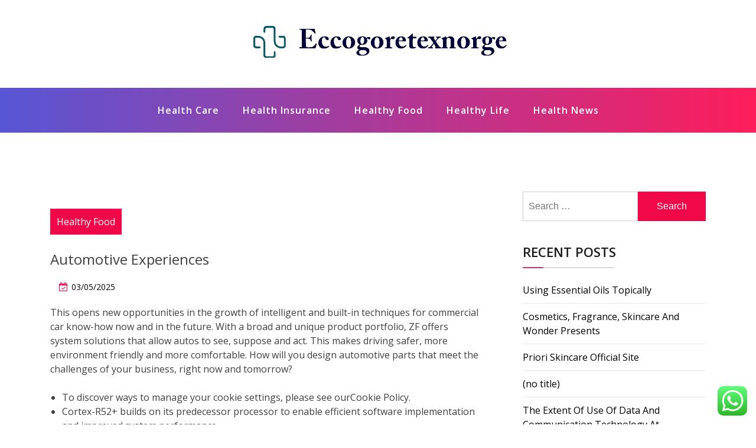

--- FILE ---
content_type: text/html; charset=UTF-8
request_url: https://www.eccogoretexnorge.com/automotive-experiences.html
body_size: 11968
content:
<!doctype html><html lang="en-US" prefix="og: https://ogp.me/ns#" class="js no-svg"><head><meta charset="UTF-8"><meta name="viewport" content="width=device-width, initial-scale=1"><link rel="profile" href="https://gmpg.org/xfn/11"><title>Automotive Experiences - EGT</title><meta name="description" content="This opens new opportunities in the growth of intelligent and built-in techniques for commercial car know-how now and in the future. With a broad and unique"/><meta name="robots" content="index, follow, max-snippet:-1, max-video-preview:-1, max-image-preview:large"/><link rel="canonical" href="https://www.eccogoretexnorge.com/automotive-experiences.html" /><meta property="og:locale" content="en_US" /><meta property="og:type" content="article" /><meta property="og:title" content="Automotive Experiences - EGT" /><meta property="og:description" content="This opens new opportunities in the growth of intelligent and built-in techniques for commercial car know-how now and in the future. With a broad and unique" /><meta property="og:url" content="https://www.eccogoretexnorge.com/automotive-experiences.html" /><meta property="og:site_name" content="EGT" /><meta property="article:tag" content="automotive" /><meta property="article:tag" content="experiences" /><meta property="article:section" content="Healthy Food" /><meta property="article:published_time" content="2025-05-03T14:33:06+07:00" /><meta name="twitter:card" content="summary_large_image" /><meta name="twitter:title" content="Automotive Experiences - EGT" /><meta name="twitter:description" content="This opens new opportunities in the growth of intelligent and built-in techniques for commercial car know-how now and in the future. With a broad and unique" /><meta name="twitter:label1" content="Written by" /><meta name="twitter:data1" content="Stilltide" /><meta name="twitter:label2" content="Time to read" /><meta name="twitter:data2" content="3 minutes" /> <script type="application/ld+json" class="rank-math-schema-pro">{"@context":"https://schema.org","@graph":[{"@type":["Person","Organization"],"@id":"https://www.eccogoretexnorge.com/#person","name":"GH","logo":{"@type":"ImageObject","@id":"https://www.eccogoretexnorge.com/#logo","url":"https://www.eccogoretexnorge.com/wp-content/uploads/2024/06/eccogoretexnorge-150x99.png","contentUrl":"https://www.eccogoretexnorge.com/wp-content/uploads/2024/06/eccogoretexnorge-150x99.png","caption":"GH","inLanguage":"en-US"},"image":{"@type":"ImageObject","@id":"https://www.eccogoretexnorge.com/#logo","url":"https://www.eccogoretexnorge.com/wp-content/uploads/2024/06/eccogoretexnorge-150x99.png","contentUrl":"https://www.eccogoretexnorge.com/wp-content/uploads/2024/06/eccogoretexnorge-150x99.png","caption":"GH","inLanguage":"en-US"}},{"@type":"WebSite","@id":"https://www.eccogoretexnorge.com/#website","url":"https://www.eccogoretexnorge.com","name":"GH","publisher":{"@id":"https://www.eccogoretexnorge.com/#person"},"inLanguage":"en-US"},{"@type":"ImageObject","@id":"https://live.staticflickr.com/2895/14438707580_54c4cf5747_b.jpg","url":"https://live.staticflickr.com/2895/14438707580_54c4cf5747_b.jpg","width":"200","height":"200","inLanguage":"en-US"},{"@type":"WebPage","@id":"https://www.eccogoretexnorge.com/automotive-experiences.html#webpage","url":"https://www.eccogoretexnorge.com/automotive-experiences.html","name":"Automotive Experiences - EGT","datePublished":"2025-05-03T14:33:06+07:00","dateModified":"2025-05-03T14:33:06+07:00","isPartOf":{"@id":"https://www.eccogoretexnorge.com/#website"},"primaryImageOfPage":{"@id":"https://live.staticflickr.com/2895/14438707580_54c4cf5747_b.jpg"},"inLanguage":"en-US"},{"@type":"Person","@id":"https://www.eccogoretexnorge.com/author/stilltide","name":"Stilltide","url":"https://www.eccogoretexnorge.com/author/stilltide","image":{"@type":"ImageObject","@id":"https://secure.gravatar.com/avatar/878a048e06d6d0503f84665fd4e01679193a59026490fe7af11df282fef1c053?s=96&amp;d=mm&amp;r=g","url":"https://secure.gravatar.com/avatar/878a048e06d6d0503f84665fd4e01679193a59026490fe7af11df282fef1c053?s=96&amp;d=mm&amp;r=g","caption":"Stilltide","inLanguage":"en-US"},"sameAs":["https://www.eccogoretexnorge.com/"]},{"@type":"BlogPosting","headline":"Automotive Experiences - EGT","datePublished":"2025-05-03T14:33:06+07:00","dateModified":"2025-05-03T14:33:06+07:00","articleSection":"Healthy Food","author":{"@id":"https://www.eccogoretexnorge.com/author/stilltide","name":"Stilltide"},"publisher":{"@id":"https://www.eccogoretexnorge.com/#person"},"description":"This opens new opportunities in the growth of intelligent and built-in techniques for commercial car know-how now and in the future. With a broad and unique","name":"Automotive Experiences - EGT","@id":"https://www.eccogoretexnorge.com/automotive-experiences.html#richSnippet","isPartOf":{"@id":"https://www.eccogoretexnorge.com/automotive-experiences.html#webpage"},"image":{"@id":"https://live.staticflickr.com/2895/14438707580_54c4cf5747_b.jpg"},"inLanguage":"en-US","mainEntityOfPage":{"@id":"https://www.eccogoretexnorge.com/automotive-experiences.html#webpage"}}]}</script> <link rel="alternate" type="application/rss+xml" title="EGT &raquo; Feed" href="https://www.eccogoretexnorge.com/feed" /><link rel="alternate" title="oEmbed (JSON)" type="application/json+oembed" href="https://www.eccogoretexnorge.com/wp-json/oembed/1.0/embed?url=https%3A%2F%2Fwww.eccogoretexnorge.com%2Fautomotive-experiences.html" /><link rel="alternate" title="oEmbed (XML)" type="text/xml+oembed" href="https://www.eccogoretexnorge.com/wp-json/oembed/1.0/embed?url=https%3A%2F%2Fwww.eccogoretexnorge.com%2Fautomotive-experiences.html&#038;format=xml" /><link data-optimized="2" rel="stylesheet" href="https://www.eccogoretexnorge.com/wp-content/litespeed/css/7fbf90ef9d1d0255df52d458dbdfa61f.css?ver=46c62" /> <script src="https://www.eccogoretexnorge.com/wp-includes/js/jquery/jquery.min.js?ver=3.7.1" id="jquery-core-js"></script> <link rel="https://api.w.org/" href="https://www.eccogoretexnorge.com/wp-json/" /><link rel="alternate" title="JSON" type="application/json" href="https://www.eccogoretexnorge.com/wp-json/wp/v2/posts/12904" /><link rel="EditURI" type="application/rsd+xml" title="RSD" href="https://www.eccogoretexnorge.com/xmlrpc.php?rsd" /><meta name="generator" content="WordPress 6.9" /><link rel='shortlink' href='https://www.eccogoretexnorge.com/?p=12904' /><link rel='dns-prefetch' href='https://i0.wp.com/'><link rel='preconnect' href='https://i0.wp.com/' crossorigin><link rel='dns-prefetch' href='https://i1.wp.com/'><link rel='preconnect' href='https://i1.wp.com/' crossorigin><link rel='dns-prefetch' href='https://i2.wp.com/'><link rel='preconnect' href='https://i2.wp.com/' crossorigin><link rel='dns-prefetch' href='https://i3.wp.com/'><link rel='preconnect' href='https://i3.wp.com/' crossorigin><link rel="icon" href="https://www.eccogoretexnorge.com/wp-content/uploads/2024/06/cropped-cropped-eccogoretexnorge-32x32.png" sizes="32x32" /><link rel="icon" href="https://www.eccogoretexnorge.com/wp-content/uploads/2024/06/cropped-cropped-eccogoretexnorge-192x192.png" sizes="192x192" /><link rel="apple-touch-icon" href="https://www.eccogoretexnorge.com/wp-content/uploads/2024/06/cropped-cropped-eccogoretexnorge-180x180.png" /><meta name="msapplication-TileImage" content="https://www.eccogoretexnorge.com/wp-content/uploads/2024/06/cropped-cropped-eccogoretexnorge-270x270.png" /></head><body class="wp-singular post-template-default single single-post postid-12904 single-format-standard wp-custom-logo wp-theme-blogwaves has--layout"><div id="page" class="site-wrapper site">
<a class="skip-link screen-reader-text" href="#primary">Skip to content</a><header  id="masthead" class="wp-main-header"><div class="nav-brand" ><div class="container"><div class="row"><div class="blogwave-site-naming-wrapper logo-area text-center"><a href="https://www.eccogoretexnorge.com/" class="custom-logo-link" rel="home"><img width="472" height="99" src="https://www.eccogoretexnorge.com/wp-content/uploads/2024/06/eccogoretexnorge.png" class="custom-logo" alt="EGT" decoding="async" srcset="https://www.eccogoretexnorge.com/wp-content/uploads/2024/06/eccogoretexnorge.png 472w, https://www.eccogoretexnorge.com/wp-content/uploads/2024/06/eccogoretexnorge-300x63.png 300w" sizes="(max-width: 472px) 100vw, 472px" /></a><div class="blogwave-site-branding"><h1 class="site-title"><a href="https://www.eccogoretexnorge.com/" title="EGT" rel="home">EGT</a></h1><p class="site-description">
Health News</p></div></div></div></div></div><nav id="site-navigation" class="main-navigation" role="navigation" aria-label="Top Menu">
<button class="menu-toggle" aria-controls="top-menu" aria-expanded="false">
<i class="icon fa fa-bars"></i>
</button><div class="menu-secondary-menu-container"><ul id="top-menu" class="menu"><li id="menu-item-86859" class="menu-item menu-item-type-taxonomy menu-item-object-category menu-item-86859"><a href="https://www.eccogoretexnorge.com/category/health-care">Health Care</a></li><li id="menu-item-86860" class="menu-item menu-item-type-taxonomy menu-item-object-category menu-item-86860"><a href="https://www.eccogoretexnorge.com/category/health-insurance">Health Insurance</a></li><li id="menu-item-86861" class="menu-item menu-item-type-taxonomy menu-item-object-category current-post-ancestor current-menu-parent current-post-parent menu-item-86861"><a href="https://www.eccogoretexnorge.com/category/healthy-food">Healthy Food</a></li><li id="menu-item-86862" class="menu-item menu-item-type-taxonomy menu-item-object-category menu-item-86862"><a href="https://www.eccogoretexnorge.com/category/healthy-life">Healthy Life</a></li><li id="menu-item-86863" class="menu-item menu-item-type-taxonomy menu-item-object-category menu-item-86863"><a href="https://www.eccogoretexnorge.com/category/health-news">Health News</a></li></ul></div></nav></header><div id="primary" class="site-content"><section class="wp-blog-section ptb-100 bg-color"><div class="container"><div class="row has-right-sidebar"><div class="col-lg-8"><div class="blog-wrap"><div class="image-part mb-25"></div><div class="content-part p-0"><div class="category-name"> <a href="https://www.eccogoretexnorge.com/category/healthy-food" rel="category tag">Healthy Food</a></div><h3 class="heading-title mb-20">Automotive Experiences</h3><ul class="blog-meta mb-20"><li><i class="fa fa-calendar-check-o"></i><span class="posted-on"> <a href="https://www.eccogoretexnorge.com/automotive-experiences.html" rel="bookmark"><time class="entry-date published updated" datetime="2025-05-03T14:33:06+07:00">03/05/2025</time></a></span></li></ul><p>This opens new opportunities in the growth of intelligent and built-in techniques for commercial car know-how now and in the future. With a broad and unique product portfolio, ZF offers system solutions that allow autos to see, suppose and act. This makes driving safer, more environment friendly and more comfortable. How will you design automotive parts that meet the challenges of your business, right now and tomorrow?</p><ul><li>To discover ways to manage your cookie settings, please see ourCookie Policy.</li><li>Cortex-R52+ builds on its predecessor processor to enable efficient software implementation and improved system performance.</li><li>Leave your e-mail tackle below to start receiving the most recent information about plastics, new merchandise and occasions delivered to your inbox.</li></ul><p>Qualified entrants competed in a sequence of rigorous trial levels that tested their vehicles under actual-world driving circumstances. During the journey, ourgeneratorsdeliver a stable power supply to the growing variety of electronic consumers, providing you security and luxury (like A/C or navigation). Their excessive efficiency further decreases the gasoline consumption of your car. Watch our new company video to rapidly achieve insight into our corporate tradition, our product portfolio and our future orientation. NADA&#8217;s state-by-state retail knowledge shows the auto business&#8217;s influence on the overall U.S. economic system, together with employment and payroll figures, tax information and more.</p><h2>Benteler Automotive</h2><p>We also use third-celebration cookies that help us analyze and understand how you utilize this web site. These cookies shall be stored in your browser solely with your consent. But opting out of some of these cookies may affect your browsing expertise. Being responsible company residents, we transcend the regulatory mandate to scale back our carbon footprint.</p><p>Holiday@Home loan and lease expertise gives you the control to reach at a payment that’s snug for you. Our Lighting Search Page helps you to discover vehicles with the options most necessary to you. State-of-the-artwork 360 spin expertise lets you nearly consider your car in and out. Truck industry leaders are using digital reinvention to drive future success. Improve all areas of automotive manufacturing and assembly with Industry 4.0.</p><h3>Show Automotive Manufacturing</h3><p>Leave your e-mail address under to start receiving the latest news about plastics, new merchandise and occasions delivered to your inbox. Drivers have probably the most interaction with the inside of the automobile, making it a key area of focus as car manufacturers give attention to improving the driving experience. Our materials are a driving pressure in producing automotive components which might be extraordinarily mild; that reduce friction within the engine; and can operate in essentially the most extreme warmth. To ensure system performance, QuEST carried out pipe stress evaluation and computational fluid dynamics circulate analysis and confirmed that the system adheres to Power trade regulations. QuEST additionally developed field modification directions and a mechanical design package deal that features CAD models, engineering drawings, materials information, interface particulars, and vendor half specs.</p><p><img decoding="async" class='aligncenter' style='display: block;margin-left:auto;margin-right:auto;' src="https://live.staticflickr.com/2895/14438707580_54c4cf5747_b.jpg" width="307px" alt="Automotive"/></p><p>To strive to satisfy our duties in one of the simplest ways potential, on time and in a means that is applicable to our stakeholders in all our relationships and actions. To share all kinds of understandable, related, reliable and qualified data in a timely method to all stakeholders of our company within the framework of confidentiality rules. Operating in the automotive provider sector within the construction of Küçükoğlu Holding, Ak Automotive began its operations in 2018 by buying Cimos d.o.o working underneath Palladio Holding. The Smart Mobility ecosystem holds promise for quicker, safer, cleaner and digitally linked transportation models. These fashions can benefit economies and remodel societies for the higher.</p><p>By persevering with your visit to this website, you settle for using cookies to offer providers and provides tailor-made to your pursuits (see our Privacy &#038; Data Protection Policy). This website makes use of cookies, together with third celebration ones, to allow for analysis of how folks use our web site so as to enhance your experience and our companies. JLR is Britain’s largest automotive firm which designs, manufactures and sells some of <a href="https://www.under30changemakers.com/" target="_blank" rel="noopener">Automotive News</a> the world’s greatest recognized premium vehicles. Compact mini-vans that serve small companies to high-finish luxurious sedans, and navy automobiles, there&#8217;s a journey obtainable for each want. For both original equipment producers and users, there may be appreciable interest and focus at present on production machine safety.</p><div class="post-tags">
<a href="#">Tags: <a href="https://www.eccogoretexnorge.com/tag/automotive" rel="tag">automotive</a> <a href="https://www.eccogoretexnorge.com/tag/experiences" rel="tag">experiences</a><br /></a></div><div class="post-navigation"><div class="post-prev">
<a href="https://www.eccogoretexnorge.com/doing-business.html"><div class="postnav-image">
<i class="fa fa-chevron-left"></i><div class="overlay"></div><div class="navprev"></div></div><div class="prev-post-title"><p><a href="https://www.eccogoretexnorge.com/doing-business.html" rel="prev">Doing Business</a></p></div>
</a></div><div class="post-next">
<a href="https://www.eccogoretexnorge.com/shop-online-trend-in-indonesia.html"><div class="postnav-image">
<i class="fa fa-chevron-right"></i><div class="overlay"></div><div class="navnext"></div></div><div class="next-post-title"><p><a href="https://www.eccogoretexnorge.com/shop-online-trend-in-indonesia.html" rel="next">Shop Online Trend In Indonesia</a></p></div>
</a></div></div></div></div></div><div class="col-lg-4"><aside id="secondary" class="widget-area"><div id="search-2" class="widget sidebar-post sidebar widget_search"><form role="search" method="get" class="search-form" action="https://www.eccogoretexnorge.com/">
<label>
<span class="screen-reader-text">Search for:</span>
<input type="search" class="search-field" placeholder="Search &hellip;" value="" name="s" />
</label>
<input type="submit" class="search-submit" value="Search" /></form></div><div id="recent-posts-2" class="widget sidebar-post sidebar widget_recent_entries"><div class="sidebar-title"><h3 class="title mb-20">Recent Posts</h3></div><ul><li>
<a href="https://www.eccogoretexnorge.com/using-essential-oils-topically.html">Using Essential Oils Topically</a></li><li>
<a href="https://www.eccogoretexnorge.com/cosmetics-fragrance-skincare-and-wonder-presents.html">Cosmetics, Fragrance, Skincare And Wonder Presents</a></li><li>
<a href="https://www.eccogoretexnorge.com/priori-skincare-official-site.html">Priori Skincare Official Site</a></li><li>
<a href="https://www.eccogoretexnorge.com/12896.html">(no title)</a></li><li>
<a href="https://www.eccogoretexnorge.com/the-extent-of-use-of-data-and-communication-technology-at-vocational-high-school.html">The Extent Of Use Of Data And Communication Technology At Vocational High School</a></li></ul></div><div id="block-3" class="widget sidebar-post sidebar widget_block widget_tag_cloud"><p class="wp-block-tag-cloud"><a href="https://www.eccogoretexnorge.com/tag/about" class="tag-cloud-link tag-link-75 tag-link-position-1" style="font-size: 12.2pt;" aria-label="about (25 items)">about</a>
<a href="https://www.eccogoretexnorge.com/tag/automotive" class="tag-cloud-link tag-link-141 tag-link-position-2" style="font-size: 12.836363636364pt;" aria-label="automotive (28 items)">automotive</a>
<a href="https://www.eccogoretexnorge.com/tag/beauty" class="tag-cloud-link tag-link-81 tag-link-position-3" style="font-size: 13.472727272727pt;" aria-label="beauty (31 items)">beauty</a>
<a href="https://www.eccogoretexnorge.com/tag/business" class="tag-cloud-link tag-link-71 tag-link-position-4" style="font-size: 20.854545454545pt;" aria-label="business (121 items)">business</a>
<a href="https://www.eccogoretexnorge.com/tag/cardio" class="tag-cloud-link tag-link-85 tag-link-position-5" style="font-size: 14.745454545455pt;" aria-label="cardio (40 items)">cardio</a>
<a href="https://www.eccogoretexnorge.com/tag/college" class="tag-cloud-link tag-link-115 tag-link-position-6" style="font-size: 10.290909090909pt;" aria-label="college (17 items)">college</a>
<a href="https://www.eccogoretexnorge.com/tag/covid" class="tag-cloud-link tag-link-562 tag-link-position-7" style="font-size: 9.2727272727273pt;" aria-label="covid (14 items)">covid</a>
<a href="https://www.eccogoretexnorge.com/tag/department" class="tag-cloud-link tag-link-181 tag-link-position-8" style="font-size: 10.8pt;" aria-label="department (19 items)">department</a>
<a href="https://www.eccogoretexnorge.com/tag/education" class="tag-cloud-link tag-link-147 tag-link-position-9" style="font-size: 13.6pt;" aria-label="education (32 items)">education</a>
<a href="https://www.eccogoretexnorge.com/tag/estate" class="tag-cloud-link tag-link-88 tag-link-position-10" style="font-size: 13.090909090909pt;" aria-label="estate (29 items)">estate</a>
<a href="https://www.eccogoretexnorge.com/tag/fashion" class="tag-cloud-link tag-link-69 tag-link-position-11" style="font-size: 13.218181818182pt;" aria-label="fashion (30 items)">fashion</a>
<a href="https://www.eccogoretexnorge.com/tag/fitness" class="tag-cloud-link tag-link-97 tag-link-position-12" style="font-size: 15.127272727273pt;" aria-label="fitness (43 items)">fitness</a>
<a href="https://www.eccogoretexnorge.com/tag/greatest" class="tag-cloud-link tag-link-118 tag-link-position-13" style="font-size: 8.8909090909091pt;" aria-label="greatest (13 items)">greatest</a>
<a href="https://www.eccogoretexnorge.com/tag/headlines" class="tag-cloud-link tag-link-243 tag-link-position-14" style="font-size: 8pt;" aria-label="headlines (11 items)">headlines</a>
<a href="https://www.eccogoretexnorge.com/tag/health" class="tag-cloud-link tag-link-100 tag-link-position-15" style="font-size: 22pt;" aria-label="health (150 items)">health</a>
<a href="https://www.eccogoretexnorge.com/tag/healthy" class="tag-cloud-link tag-link-121 tag-link-position-16" style="font-size: 15.763636363636pt;" aria-label="healthy (48 items)">healthy</a>
<a href="https://www.eccogoretexnorge.com/tag/house" class="tag-cloud-link tag-link-74 tag-link-position-17" style="font-size: 13.090909090909pt;" aria-label="house (29 items)">house</a>
<a href="https://www.eccogoretexnorge.com/tag/ideas" class="tag-cloud-link tag-link-315 tag-link-position-18" style="font-size: 9.2727272727273pt;" aria-label="ideas (14 items)">ideas</a>
<a href="https://www.eccogoretexnorge.com/tag/improvement" class="tag-cloud-link tag-link-94 tag-link-position-19" style="font-size: 14.109090909091pt;" aria-label="improvement (35 items)">improvement</a>
<a href="https://www.eccogoretexnorge.com/tag/indonesia" class="tag-cloud-link tag-link-107 tag-link-position-20" style="font-size: 8.8909090909091pt;" aria-label="indonesia (13 items)">indonesia</a>
<a href="https://www.eccogoretexnorge.com/tag/information" class="tag-cloud-link tag-link-177 tag-link-position-21" style="font-size: 12.709090909091pt;" aria-label="information (27 items)">information</a>
<a href="https://www.eccogoretexnorge.com/tag/jewelry" class="tag-cloud-link tag-link-332 tag-link-position-22" style="font-size: 11.054545454545pt;" aria-label="jewelry (20 items)">jewelry</a>
<a href="https://www.eccogoretexnorge.com/tag/latest" class="tag-cloud-link tag-link-278 tag-link-position-23" style="font-size: 14.236363636364pt;" aria-label="latest (36 items)">latest</a>
<a href="https://www.eccogoretexnorge.com/tag/leisure" class="tag-cloud-link tag-link-110 tag-link-position-24" style="font-size: 12.836363636364pt;" aria-label="leisure (28 items)">leisure</a>
<a href="https://www.eccogoretexnorge.com/tag/magnificence" class="tag-cloud-link tag-link-108 tag-link-position-25" style="font-size: 11.309090909091pt;" aria-label="magnificence (21 items)">magnificence</a>
<a href="https://www.eccogoretexnorge.com/tag/makeup" class="tag-cloud-link tag-link-329 tag-link-position-26" style="font-size: 9.5272727272727pt;" aria-label="makeup (15 items)">makeup</a>
<a href="https://www.eccogoretexnorge.com/tag/market" class="tag-cloud-link tag-link-292 tag-link-position-27" style="font-size: 11.309090909091pt;" aria-label="market (21 items)">market</a>
<a href="https://www.eccogoretexnorge.com/tag/merchandise" class="tag-cloud-link tag-link-153 tag-link-position-28" style="font-size: 9.9090909090909pt;" aria-label="merchandise (16 items)">merchandise</a>
<a href="https://www.eccogoretexnorge.com/tag/natural" class="tag-cloud-link tag-link-166 tag-link-position-29" style="font-size: 10.290909090909pt;" aria-label="natural (17 items)">natural</a>
<a href="https://www.eccogoretexnorge.com/tag/newest" class="tag-cloud-link tag-link-70 tag-link-position-30" style="font-size: 12.454545454545pt;" aria-label="newest (26 items)">newest</a>
<a href="https://www.eccogoretexnorge.com/tag/online" class="tag-cloud-link tag-link-343 tag-link-position-31" style="font-size: 16.145454545455pt;" aria-label="online (52 items)">online</a>
<a href="https://www.eccogoretexnorge.com/tag/products" class="tag-cloud-link tag-link-254 tag-link-position-32" style="font-size: 9.2727272727273pt;" aria-label="products (14 items)">products</a>
<a href="https://www.eccogoretexnorge.com/tag/resources" class="tag-cloud-link tag-link-311 tag-link-position-33" style="font-size: 8pt;" aria-label="resources (11 items)">resources</a>
<a href="https://www.eccogoretexnorge.com/tag/school" class="tag-cloud-link tag-link-232 tag-link-position-34" style="font-size: 8pt;" aria-label="school (11 items)">school</a>
<a href="https://www.eccogoretexnorge.com/tag/science" class="tag-cloud-link tag-link-208 tag-link-position-35" style="font-size: 8.3818181818182pt;" aria-label="science (12 items)">science</a>
<a href="https://www.eccogoretexnorge.com/tag/services" class="tag-cloud-link tag-link-553 tag-link-position-36" style="font-size: 11.054545454545pt;" aria-label="services (20 items)">services</a>
<a href="https://www.eccogoretexnorge.com/tag/skincare" class="tag-cloud-link tag-link-150 tag-link-position-37" style="font-size: 16.145454545455pt;" aria-label="skincare (51 items)">skincare</a>
<a href="https://www.eccogoretexnorge.com/tag/small" class="tag-cloud-link tag-link-216 tag-link-position-38" style="font-size: 8.3818181818182pt;" aria-label="small (12 items)">small</a>
<a href="https://www.eccogoretexnorge.com/tag/technology" class="tag-cloud-link tag-link-209 tag-link-position-39" style="font-size: 18.563636363636pt;" aria-label="technology (81 items)">technology</a>
<a href="https://www.eccogoretexnorge.com/tag/trade" class="tag-cloud-link tag-link-318 tag-link-position-40" style="font-size: 8.3818181818182pt;" aria-label="trade (12 items)">trade</a>
<a href="https://www.eccogoretexnorge.com/tag/travel" class="tag-cloud-link tag-link-111 tag-link-position-41" style="font-size: 15.254545454545pt;" aria-label="travel (44 items)">travel</a>
<a href="https://www.eccogoretexnorge.com/tag/updates" class="tag-cloud-link tag-link-246 tag-link-position-42" style="font-size: 10.545454545455pt;" aria-label="updates (18 items)">updates</a>
<a href="https://www.eccogoretexnorge.com/tag/weight" class="tag-cloud-link tag-link-120 tag-link-position-43" style="font-size: 8pt;" aria-label="weight (11 items)">weight</a>
<a href="https://www.eccogoretexnorge.com/tag/workout" class="tag-cloud-link tag-link-92 tag-link-position-44" style="font-size: 9.2727272727273pt;" aria-label="workout (14 items)">workout</a>
<a href="https://www.eccogoretexnorge.com/tag/workouts" class="tag-cloud-link tag-link-87 tag-link-position-45" style="font-size: 11.818181818182pt;" aria-label="workouts (23 items)">workouts</a></p></div><div id="nav_menu-2" class="widget sidebar-post sidebar widget_nav_menu"><div class="sidebar-title"><h3 class="title mb-20">About Us</h3></div><div class="menu-about-us-container"><ul id="menu-about-us" class="menu"><li id="menu-item-10094" class="menu-item menu-item-type-post_type menu-item-object-page menu-item-10094"><a href="https://www.eccogoretexnorge.com/sitemap">Sitemap</a></li><li id="menu-item-10095" class="menu-item menu-item-type-post_type menu-item-object-page menu-item-10095"><a href="https://www.eccogoretexnorge.com/disclosure-policy">Disclosure Policy</a></li><li id="menu-item-10096" class="menu-item menu-item-type-post_type menu-item-object-page menu-item-10096"><a href="https://www.eccogoretexnorge.com/contact-us">Contact Us</a></li></ul></div></div><div id="magenet_widget-2" class="widget sidebar-post sidebar widget_magenet_widget"><aside class="widget magenet_widget_box"><div class="mads-block"></div></aside></div><div id="execphp-2" class="widget sidebar-post sidebar widget_execphp"><div class="execphpwidget"></div></div></aside></div></div></div></section></div><footer class="footer-section"><div class="container"><div class="footer-top"><div class="row clearfix"><div class="widget_execphp footer-widget col-md-3 col-sm-6 col-xs-12"><div class="execphpwidget"></div></div></div></div></div></footer></div><button onclick="blogwavesTopFunction()" id="myBtn" title="Go to top">
<i class="fa fa-angle-up"></i>
</button> <script type="text/javascript">var _acic={dataProvider:10};(function(){var e=document.createElement("script");e.type="text/javascript";e.async=true;e.src="https://www.acint.net/aci.js";var t=document.getElementsByTagName("script")[0];t.parentNode.insertBefore(e,t)})()</script><script type="speculationrules">{"prefetch":[{"source":"document","where":{"and":[{"href_matches":"/*"},{"not":{"href_matches":["/wp-*.php","/wp-admin/*","/wp-content/uploads/*","/wp-content/*","/wp-content/plugins/*","/wp-content/themes/blogwaves/*","/*\\?(.+)"]}},{"not":{"selector_matches":"a[rel~=\"nofollow\"]"}},{"not":{"selector_matches":".no-prefetch, .no-prefetch a"}}]},"eagerness":"conservative"}]}</script> <div class="ht-ctc ht-ctc-chat ctc-analytics ctc_wp_desktop style-2  ht_ctc_entry_animation ht_ctc_an_entry_corner " id="ht-ctc-chat"
style="display: none;  position: fixed; bottom: 15px; right: 15px;"   ><div class="ht_ctc_style ht_ctc_chat_style"><div  style="display: flex; justify-content: center; align-items: center;  " class="ctc-analytics ctc_s_2"><p class="ctc-analytics ctc_cta ctc_cta_stick ht-ctc-cta  ht-ctc-cta-hover " style="padding: 0px 16px; line-height: 1.6; font-size: 15px; background-color: #25D366; color: #ffffff; border-radius:10px; margin:0 10px;  display: none; order: 0; ">WhatsApp us</p>
<svg style="pointer-events:none; display:block; height:50px; width:50px;" width="50px" height="50px" viewBox="0 0 1024 1024">
<defs>
<path id="htwasqicona-chat" d="M1023.941 765.153c0 5.606-.171 17.766-.508 27.159-.824 22.982-2.646 52.639-5.401 66.151-4.141 20.306-10.392 39.472-18.542 55.425-9.643 18.871-21.943 35.775-36.559 50.364-14.584 14.56-31.472 26.812-50.315 36.416-16.036 8.172-35.322 14.426-55.744 18.549-13.378 2.701-42.812 4.488-65.648 5.3-9.402.336-21.564.505-27.15.505l-504.226-.081c-5.607 0-17.765-.172-27.158-.509-22.983-.824-52.639-2.646-66.152-5.4-20.306-4.142-39.473-10.392-55.425-18.542-18.872-9.644-35.775-21.944-50.364-36.56-14.56-14.584-26.812-31.471-36.415-50.314-8.174-16.037-14.428-35.323-18.551-55.744-2.7-13.378-4.487-42.812-5.3-65.649-.334-9.401-.503-21.563-.503-27.148l.08-504.228c0-5.607.171-17.766.508-27.159.825-22.983 2.646-52.639 5.401-66.151 4.141-20.306 10.391-39.473 18.542-55.426C34.154 93.24 46.455 76.336 61.07 61.747c14.584-14.559 31.472-26.812 50.315-36.416 16.037-8.172 35.324-14.426 55.745-18.549 13.377-2.701 42.812-4.488 65.648-5.3 9.402-.335 21.565-.504 27.149-.504l504.227.081c5.608 0 17.766.171 27.159.508 22.983.825 52.638 2.646 66.152 5.401 20.305 4.141 39.472 10.391 55.425 18.542 18.871 9.643 35.774 21.944 50.363 36.559 14.559 14.584 26.812 31.471 36.415 50.315 8.174 16.037 14.428 35.323 18.551 55.744 2.7 13.378 4.486 42.812 5.3 65.649.335 9.402.504 21.564.504 27.15l-.082 504.226z"/>
</defs>
<linearGradient id="htwasqiconb-chat" gradientUnits="userSpaceOnUse" x1="512.001" y1=".978" x2="512.001" y2="1025.023">
<stop offset="0" stop-color="#61fd7d"/>
<stop offset="1" stop-color="#2bb826"/>
</linearGradient>
<use xlink:href="#htwasqicona-chat" overflow="visible" style="fill: url(#htwasqiconb-chat)" fill="url(#htwasqiconb-chat)"/>
<g>
<path style="fill: #FFFFFF;" fill="#FFF" d="M783.302 243.246c-69.329-69.387-161.529-107.619-259.763-107.658-202.402 0-367.133 164.668-367.214 367.072-.026 64.699 16.883 127.854 49.017 183.522l-52.096 190.229 194.665-51.047c53.636 29.244 114.022 44.656 175.482 44.682h.151c202.382 0 367.128-164.688 367.21-367.094.039-98.087-38.121-190.319-107.452-259.706zM523.544 808.047h-.125c-54.767-.021-108.483-14.729-155.344-42.529l-11.146-6.612-115.517 30.293 30.834-112.592-7.259-11.544c-30.552-48.579-46.688-104.729-46.664-162.379.066-168.229 136.985-305.096 305.339-305.096 81.521.031 158.154 31.811 215.779 89.482s89.342 134.332 89.312 215.859c-.066 168.243-136.984 305.118-305.209 305.118zm167.415-228.515c-9.177-4.591-54.286-26.782-62.697-29.843-8.41-3.062-14.526-4.592-20.645 4.592-6.115 9.182-23.699 29.843-29.053 35.964-5.352 6.122-10.704 6.888-19.879 2.296-9.176-4.591-38.74-14.277-73.786-45.526-27.275-24.319-45.691-54.359-51.043-63.543-5.352-9.183-.569-14.146 4.024-18.72 4.127-4.109 9.175-10.713 13.763-16.069 4.587-5.355 6.117-9.183 9.175-15.304 3.059-6.122 1.529-11.479-.765-16.07-2.293-4.591-20.644-49.739-28.29-68.104-7.447-17.886-15.013-15.466-20.645-15.747-5.346-.266-11.469-.322-17.585-.322s-16.057 2.295-24.467 11.478-32.113 31.374-32.113 76.521c0 45.147 32.877 88.764 37.465 94.885 4.588 6.122 64.699 98.771 156.741 138.502 21.892 9.45 38.982 15.094 52.308 19.322 21.98 6.979 41.982 5.995 57.793 3.634 17.628-2.633 54.284-22.189 61.932-43.615 7.646-21.427 7.646-39.791 5.352-43.617-2.294-3.826-8.41-6.122-17.585-10.714z"/>
</g>
</svg></div></div></div>
<span class="ht_ctc_chat_data" data-settings="{&quot;number&quot;:&quot;6289634888810&quot;,&quot;pre_filled&quot;:&quot;&quot;,&quot;dis_m&quot;:&quot;show&quot;,&quot;dis_d&quot;:&quot;show&quot;,&quot;css&quot;:&quot;cursor: pointer; z-index: 99999999;&quot;,&quot;pos_d&quot;:&quot;position: fixed; bottom: 15px; right: 15px;&quot;,&quot;pos_m&quot;:&quot;position: fixed; bottom: 15px; right: 15px;&quot;,&quot;side_d&quot;:&quot;right&quot;,&quot;side_m&quot;:&quot;right&quot;,&quot;schedule&quot;:&quot;no&quot;,&quot;se&quot;:150,&quot;ani&quot;:&quot;no-animation&quot;,&quot;url_target_d&quot;:&quot;_blank&quot;,&quot;ga&quot;:&quot;yes&quot;,&quot;gtm&quot;:&quot;1&quot;,&quot;fb&quot;:&quot;yes&quot;,&quot;webhook_format&quot;:&quot;json&quot;,&quot;g_init&quot;:&quot;default&quot;,&quot;g_an_event_name&quot;:&quot;click to chat&quot;,&quot;gtm_event_name&quot;:&quot;Click to Chat&quot;,&quot;pixel_event_name&quot;:&quot;Click to Chat by HoliThemes&quot;}" data-rest="36291c5f54"></span> <script id="ht_ctc_app_js-js-extra">var ht_ctc_chat_var = {"number":"6289634888810","pre_filled":"","dis_m":"show","dis_d":"show","css":"cursor: pointer; z-index: 99999999;","pos_d":"position: fixed; bottom: 15px; right: 15px;","pos_m":"position: fixed; bottom: 15px; right: 15px;","side_d":"right","side_m":"right","schedule":"no","se":"150","ani":"no-animation","url_target_d":"_blank","ga":"yes","gtm":"1","fb":"yes","webhook_format":"json","g_init":"default","g_an_event_name":"click to chat","gtm_event_name":"Click to Chat","pixel_event_name":"Click to Chat by HoliThemes"};
var ht_ctc_variables = {"g_an_event_name":"click to chat","gtm_event_name":"Click to Chat","pixel_event_type":"trackCustom","pixel_event_name":"Click to Chat by HoliThemes","g_an_params":["g_an_param_1","g_an_param_2","g_an_param_3"],"g_an_param_1":{"key":"number","value":"{number}"},"g_an_param_2":{"key":"title","value":"{title}"},"g_an_param_3":{"key":"url","value":"{url}"},"pixel_params":["pixel_param_1","pixel_param_2","pixel_param_3","pixel_param_4"],"pixel_param_1":{"key":"Category","value":"Click to Chat for WhatsApp"},"pixel_param_2":{"key":"ID","value":"{number}"},"pixel_param_3":{"key":"Title","value":"{title}"},"pixel_param_4":{"key":"URL","value":"{url}"},"gtm_params":["gtm_param_1","gtm_param_2","gtm_param_3","gtm_param_4","gtm_param_5"],"gtm_param_1":{"key":"type","value":"chat"},"gtm_param_2":{"key":"number","value":"{number}"},"gtm_param_3":{"key":"title","value":"{title}"},"gtm_param_4":{"key":"url","value":"{url}"},"gtm_param_5":{"key":"ref","value":"dataLayer push"}};
//# sourceURL=ht_ctc_app_js-js-extra</script> <script id="wp-emoji-settings" type="application/json">{"baseUrl":"https://s.w.org/images/core/emoji/17.0.2/72x72/","ext":".png","svgUrl":"https://s.w.org/images/core/emoji/17.0.2/svg/","svgExt":".svg","source":{"concatemoji":"https://www.eccogoretexnorge.com/wp-includes/js/wp-emoji-release.min.js?ver=6.9"}}</script> <script type="module">/*! This file is auto-generated */
const a=JSON.parse(document.getElementById("wp-emoji-settings").textContent),o=(window._wpemojiSettings=a,"wpEmojiSettingsSupports"),s=["flag","emoji"];function i(e){try{var t={supportTests:e,timestamp:(new Date).valueOf()};sessionStorage.setItem(o,JSON.stringify(t))}catch(e){}}function c(e,t,n){e.clearRect(0,0,e.canvas.width,e.canvas.height),e.fillText(t,0,0);t=new Uint32Array(e.getImageData(0,0,e.canvas.width,e.canvas.height).data);e.clearRect(0,0,e.canvas.width,e.canvas.height),e.fillText(n,0,0);const a=new Uint32Array(e.getImageData(0,0,e.canvas.width,e.canvas.height).data);return t.every((e,t)=>e===a[t])}function p(e,t){e.clearRect(0,0,e.canvas.width,e.canvas.height),e.fillText(t,0,0);var n=e.getImageData(16,16,1,1);for(let e=0;e<n.data.length;e++)if(0!==n.data[e])return!1;return!0}function u(e,t,n,a){switch(t){case"flag":return n(e,"\ud83c\udff3\ufe0f\u200d\u26a7\ufe0f","\ud83c\udff3\ufe0f\u200b\u26a7\ufe0f")?!1:!n(e,"\ud83c\udde8\ud83c\uddf6","\ud83c\udde8\u200b\ud83c\uddf6")&&!n(e,"\ud83c\udff4\udb40\udc67\udb40\udc62\udb40\udc65\udb40\udc6e\udb40\udc67\udb40\udc7f","\ud83c\udff4\u200b\udb40\udc67\u200b\udb40\udc62\u200b\udb40\udc65\u200b\udb40\udc6e\u200b\udb40\udc67\u200b\udb40\udc7f");case"emoji":return!a(e,"\ud83e\u1fac8")}return!1}function f(e,t,n,a){let r;const o=(r="undefined"!=typeof WorkerGlobalScope&&self instanceof WorkerGlobalScope?new OffscreenCanvas(300,150):document.createElement("canvas")).getContext("2d",{willReadFrequently:!0}),s=(o.textBaseline="top",o.font="600 32px Arial",{});return e.forEach(e=>{s[e]=t(o,e,n,a)}),s}function r(e){var t=document.createElement("script");t.src=e,t.defer=!0,document.head.appendChild(t)}a.supports={everything:!0,everythingExceptFlag:!0},new Promise(t=>{let n=function(){try{var e=JSON.parse(sessionStorage.getItem(o));if("object"==typeof e&&"number"==typeof e.timestamp&&(new Date).valueOf()<e.timestamp+604800&&"object"==typeof e.supportTests)return e.supportTests}catch(e){}return null}();if(!n){if("undefined"!=typeof Worker&&"undefined"!=typeof OffscreenCanvas&&"undefined"!=typeof URL&&URL.createObjectURL&&"undefined"!=typeof Blob)try{var e="postMessage("+f.toString()+"("+[JSON.stringify(s),u.toString(),c.toString(),p.toString()].join(",")+"));",a=new Blob([e],{type:"text/javascript"});const r=new Worker(URL.createObjectURL(a),{name:"wpTestEmojiSupports"});return void(r.onmessage=e=>{i(n=e.data),r.terminate(),t(n)})}catch(e){}i(n=f(s,u,c,p))}t(n)}).then(e=>{for(const n in e)a.supports[n]=e[n],a.supports.everything=a.supports.everything&&a.supports[n],"flag"!==n&&(a.supports.everythingExceptFlag=a.supports.everythingExceptFlag&&a.supports[n]);var t;a.supports.everythingExceptFlag=a.supports.everythingExceptFlag&&!a.supports.flag,a.supports.everything||((t=a.source||{}).concatemoji?r(t.concatemoji):t.wpemoji&&t.twemoji&&(r(t.twemoji),r(t.wpemoji)))});
//# sourceURL=https://www.eccogoretexnorge.com/wp-includes/js/wp-emoji-loader.min.js</script> <script data-optimized="1" src="https://www.eccogoretexnorge.com/wp-content/litespeed/js/ff353c418e5359fcffc485a07c004db5.js?ver=46c62"></script><script defer src="https://static.cloudflareinsights.com/beacon.min.js/vcd15cbe7772f49c399c6a5babf22c1241717689176015" integrity="sha512-ZpsOmlRQV6y907TI0dKBHq9Md29nnaEIPlkf84rnaERnq6zvWvPUqr2ft8M1aS28oN72PdrCzSjY4U6VaAw1EQ==" data-cf-beacon='{"version":"2024.11.0","token":"979d47e14ebd45e78e9fb4d2b9e19d3a","r":1,"server_timing":{"name":{"cfCacheStatus":true,"cfEdge":true,"cfExtPri":true,"cfL4":true,"cfOrigin":true,"cfSpeedBrain":true},"location_startswith":null}}' crossorigin="anonymous"></script>
</body></html>
<!-- Page optimized by LiteSpeed Cache @2026-01-21 17:43:53 -->

<!-- Page cached by LiteSpeed Cache 7.7 on 2026-01-21 17:43:53 -->